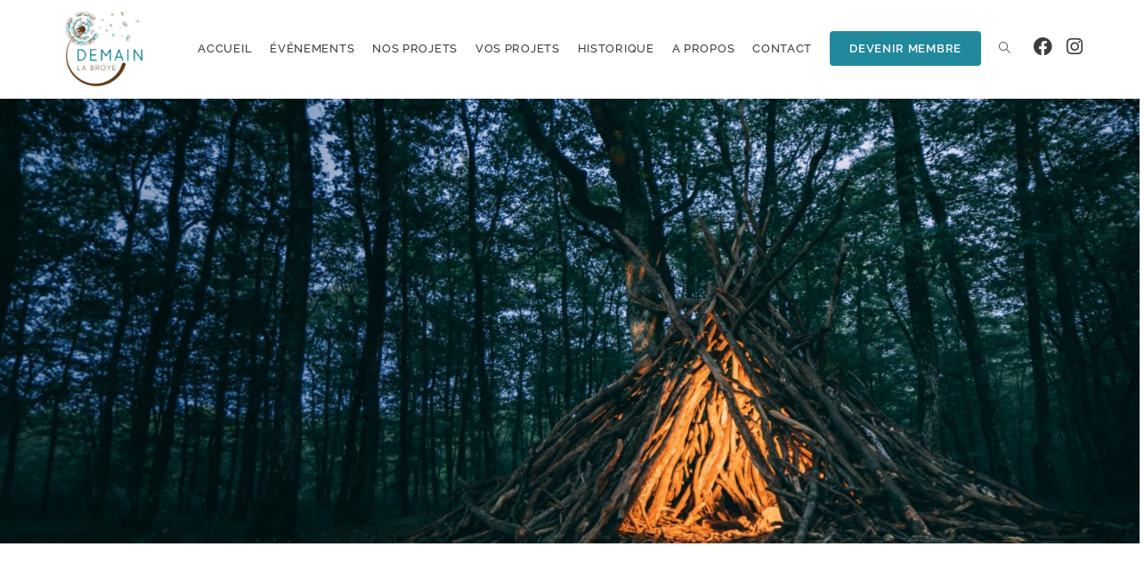

--- FILE ---
content_type: text/css
request_url: https://demainlabroye.ch/wp-content/uploads/elementor/css/post-4986.css?ver=1769340499
body_size: 790
content:
.elementor-4986 .elementor-element.elementor-element-46e44f2:not(.elementor-motion-effects-element-type-background), .elementor-4986 .elementor-element.elementor-element-46e44f2 > .elementor-motion-effects-container > .elementor-motion-effects-layer{background-image:url("https://demainlabroye.ch/wp-content/uploads/2021/10/thomas-despeyroux-Lp8g7CvCljk-unsplash-scaled.jpg");background-position:center center;background-repeat:no-repeat;background-size:cover;}.elementor-4986 .elementor-element.elementor-element-46e44f2 > .elementor-background-overlay{background-color:#000000;opacity:0.3;transition:background 0.3s, border-radius 0.3s, opacity 0.3s;}.elementor-4986 .elementor-element.elementor-element-46e44f2 > .elementor-container{max-width:1415px;min-height:500px;}.elementor-4986 .elementor-element.elementor-element-46e44f2{transition:background 0.3s, border 0.3s, border-radius 0.3s, box-shadow 0.3s;margin-top:0px;margin-bottom:130px;}.elementor-4986 .elementor-element.elementor-element-41f3a1a > .elementor-container{max-width:1300px;}.elementor-4986 .elementor-element.elementor-element-c65495c > .elementor-widget-container{padding:25px 0px 25px 0px;border-style:solid;border-width:2px 0px 2px 0px;border-color:#D5F9FF;border-radius:0px 0px 0px 0px;}.elementor-4986 .elementor-element.elementor-element-c65495c .elementor-heading-title{font-family:"Shadows Into Light Two", Sans-serif;font-size:40px;font-weight:600;text-transform:uppercase;font-style:italic;letter-spacing:2px;color:#047C8F;}.elementor-4986 .elementor-element.elementor-element-b5a7962 > .elementor-container{max-width:1300px;}.elementor-4986 .elementor-element.elementor-element-b5a7962{margin-top:0px;margin-bottom:40px;}.elementor-4986 .elementor-element.elementor-element-93fdade{columns:2;font-family:"Roboto", Sans-serif;font-size:16px;font-weight:400;letter-spacing:0.1px;color:#4A4A4A;}.elementor-4986 .elementor-element.elementor-element-24ec5d5 > .elementor-container{max-width:1300px;}.elementor-4986 .elementor-element.elementor-element-24ec5d5{margin-top:0px;margin-bottom:40px;}.elementor-4986 .elementor-element.elementor-element-54379ca .gallery-item{padding:0 15px 15px 0;}.elementor-4986 .elementor-element.elementor-element-54379ca .gallery{margin:0 -15px -15px 0;}.elementor-4986 .elementor-element.elementor-element-54379ca .gallery-item img{border-radius:3px 3px 3px 3px;}.elementor-4986 .elementor-element.elementor-element-54379ca .gallery-item .gallery-caption{text-align:center;}.elementor-4986 .elementor-element.elementor-element-4df2118 > .elementor-container{max-width:1300px;}.elementor-4986 .elementor-element.elementor-element-9958e19 .elementor-button{background-color:#FFFFFF;font-family:"Raleway", Sans-serif;font-weight:400;text-transform:uppercase;fill:#047C8F;color:#047C8F;border-style:solid;border-width:2px 2px 2px 2px;border-color:#047C8F;border-radius:11px 11px 11px 11px;padding:15px 25px 15px 25px;}.elementor-4986 .elementor-element.elementor-element-9958e19 .elementor-button:hover, .elementor-4986 .elementor-element.elementor-element-9958e19 .elementor-button:focus{background-color:#E49E10;color:#FFFFFF;border-color:#E49E10;}.elementor-4986 .elementor-element.elementor-element-9958e19 .elementor-button:hover svg, .elementor-4986 .elementor-element.elementor-element-9958e19 .elementor-button:focus svg{fill:#FFFFFF;}.elementor-4986 .elementor-element.elementor-element-1949c14 .elementor-button{background-color:#FFFFFF;font-family:"Raleway", Sans-serif;font-weight:400;text-transform:uppercase;fill:#047C8F;color:#047C8F;border-style:solid;border-width:2px 2px 2px 2px;border-color:#047C8F;border-radius:11px 11px 11px 11px;padding:15px 25px 15px 25px;}.elementor-4986 .elementor-element.elementor-element-1949c14 .elementor-button:hover, .elementor-4986 .elementor-element.elementor-element-1949c14 .elementor-button:focus{background-color:#E49E10;color:#FFFFFF;border-color:#E49E10;}.elementor-4986 .elementor-element.elementor-element-1949c14 .elementor-button:hover svg, .elementor-4986 .elementor-element.elementor-element-1949c14 .elementor-button:focus svg{fill:#FFFFFF;}.elementor-4986 .elementor-element.elementor-element-68ba8bd{--spacer-size:180px;}@media(max-width:767px){.elementor-4986 .elementor-element.elementor-element-46e44f2 > .elementor-container{min-height:600px;}.elementor-4986 .elementor-element.elementor-element-93fdade > .elementor-widget-container{margin:0px 20px 0px 20px;}.elementor-4986 .elementor-element.elementor-element-93fdade{columns:1;}.elementor-4986 .elementor-element.elementor-element-68ba8bd{--spacer-size:50px;}}